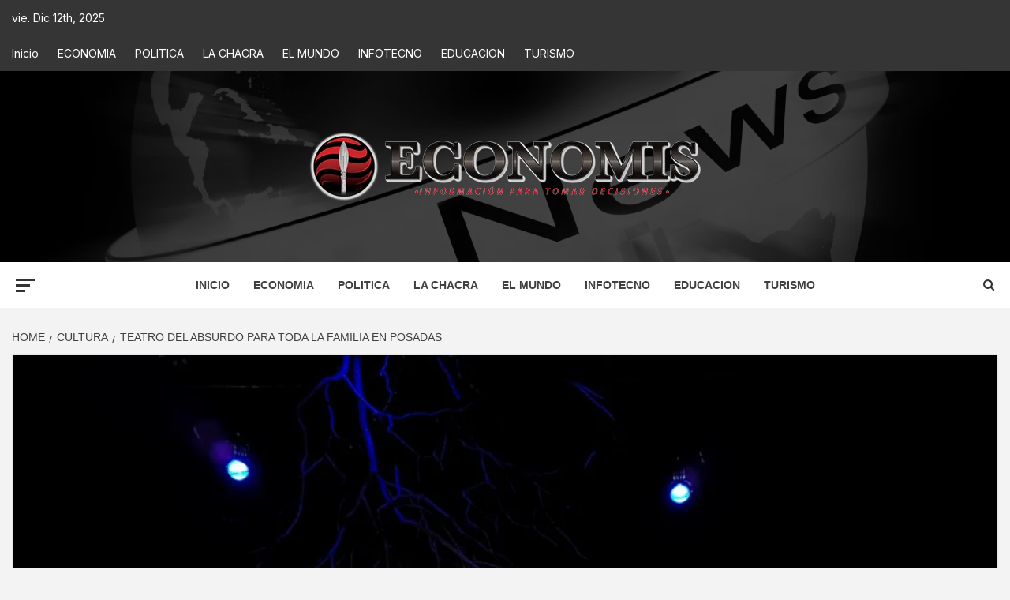

--- FILE ---
content_type: text/css
request_url: https://economis.com.ar/wp-content/plugins/ele-blog/assets/css/ele-blog-grid.css?ver=1.0.0
body_size: 2534
content:
/*!
 * Bootstrap Grid v4.1.3 (https://getbootstrap.com/)
 * Copyright 2011-2018 The Bootstrap Authors
 * Copyright 2011-2018 Twitter, Inc.
 * Licensed under MIT (https://github.com/twbs/bootstrap/blob/master/LICENSE)
 */@-ms-viewport{width:device-width}html{box-sizing:border-box;-ms-overflow-style:scrollbar}*,::after,::before{box-sizing:inherit}.eblog-container{width:100%;padding-right:15px;padding-left:15px;margin-right:auto;margin-left:auto}@media (min-width:576px){.eblog-container{max-width:540px}}@media (min-width:768px){.eblog-container{max-width:720px}}@media (min-width:992px){.eblog-container{max-width:960px}}@media (min-width:1200px){.eblog-container{max-width:1140px}}.eblog-container-fluid{width:100%;padding-right:15px;padding-left:15px;margin-right:auto;margin-left:auto}.eblog-row{display:-ms-flexbox;display:flex;-ms-flex-wrap:wrap;flex-wrap:wrap;margin-right:-15px;margin-left:-15px}.no-gutters{margin-right:0;margin-left:0}.no-gutters>.eblog-col,.no-gutters>[class*=eblog-col-]{padding-right:0;padding-left:0}.eblog-col,.eblog-col-1,.eblog-col-10,.eblog-col-11,.eblog-col-12,.eblog-col-2,.eblog-col-3,.eblog-col-4,.eblog-col-5,.eblog-col-6,.eblog-col-7,.eblog-col-8,.eblog-col-9,.eblog-col-auto,.eblog-col-lg,.eblog-col-lg-1,.eblog-col-lg-10,.eblog-col-lg-11,.eblog-col-lg-12,.eblog-col-lg-2,.eblog-col-lg-3,.eblog-col-lg-4,.eblog-col-lg-5,.eblog-col-lg-6,.eblog-col-lg-7,.eblog-col-lg-8,.eblog-col-lg-9,.eblog-col-lg-auto,.eblog-col-md,.eblog-col-md-1,.eblog-col-md-10,.eblog-col-md-11,.eblog-col-md-12,.eblog-col-md-2,.eblog-col-md-3,.eblog-col-md-4,.eblog-col-md-5,.eblog-col-md-6,.eblog-col-md-7,.eblog-col-md-8,.eblog-col-md-9,.eblog-col-md-auto,.eblog-col-sm,.eblog-col-sm-1,.eblog-col-sm-10,.eblog-col-sm-11,.eblog-col-sm-12,.eblog-col-sm-2,.eblog-col-sm-3,.eblog-col-sm-4,.eblog-col-sm-5,.eblog-col-sm-6,.eblog-col-sm-7,.eblog-col-sm-8,.eblog-col-sm-9,.eblog-col-sm-auto,.eblog-col-xl,.eblog-col-xl-1,.eblog-col-xl-10,.eblog-col-xl-11,.eblog-col-xl-12,.eblog-col-xl-2,.eblog-col-xl-3,.eblog-col-xl-4,.eblog-col-xl-5,.eblog-col-xl-6,.eblog-col-xl-7,.eblog-col-xl-8,.eblog-col-xl-9,.eblog-col-xl-auto{position:relative;width:100%;min-height:1px;padding-right:15px;padding-left:15px}.eblog-col{-ms-flex-preferred-size:0;flex-basis:0;-ms-flex-positive:1;flex-grow:1;max-width:100%}.eblog-col-auto{-ms-flex:0 0 auto;flex:0 0 auto;width:auto;max-width:none}.eblog-col-1{-ms-flex:0 0 8.333333%;flex:0 0 8.333333%;max-width:8.333333%}.eblog-col-2{-ms-flex:0 0 16.666667%;flex:0 0 16.666667%;max-width:16.666667%}.eblog-col-3{-ms-flex:0 0 25%;flex:0 0 25%;max-width:25%}.eblog-col-4{-ms-flex:0 0 33.333333%;flex:0 0 33.333333%;max-width:33.333333%}.eblog-col-5{-ms-flex:0 0 41.666667%;flex:0 0 41.666667%;max-width:41.666667%}.eblog-col-6{-ms-flex:0 0 50%;flex:0 0 50%;max-width:50%}.eblog-col-7{-ms-flex:0 0 58.333333%;flex:0 0 58.333333%;max-width:58.333333%}.eblog-col-8{-ms-flex:0 0 66.666667%;flex:0 0 66.666667%;max-width:66.666667%}.eblog-col-9{-ms-flex:0 0 75%;flex:0 0 75%;max-width:75%}.eblog-col-10{-ms-flex:0 0 83.333333%;flex:0 0 83.333333%;max-width:83.333333%}.eblog-col-11{-ms-flex:0 0 91.666667%;flex:0 0 91.666667%;max-width:91.666667%}.eblog-col-12{-ms-flex:0 0 100%;flex:0 0 100%;max-width:100%}.order-first{-ms-flex-order:-1;order:-1}.order-last{-ms-flex-order:13;order:13}.order-0{-ms-flex-order:0;order:0}.order-1{-ms-flex-order:1;order:1}.order-2{-ms-flex-order:2;order:2}.order-3{-ms-flex-order:3;order:3}.order-4{-ms-flex-order:4;order:4}.order-5{-ms-flex-order:5;order:5}.order-6{-ms-flex-order:6;order:6}.order-7{-ms-flex-order:7;order:7}.order-8{-ms-flex-order:8;order:8}.order-9{-ms-flex-order:9;order:9}.order-10{-ms-flex-order:10;order:10}.order-11{-ms-flex-order:11;order:11}.order-12{-ms-flex-order:12;order:12}.offset-1{margin-left:8.333333%}.offset-2{margin-left:16.666667%}.offset-3{margin-left:25%}.offset-4{margin-left:33.333333%}.offset-5{margin-left:41.666667%}.offset-6{margin-left:50%}.offset-7{margin-left:58.333333%}.offset-8{margin-left:66.666667%}.offset-9{margin-left:75%}.offset-10{margin-left:83.333333%}.offset-11{margin-left:91.666667%}@media (min-width:576px){.eblog-col-sm{-ms-flex-preferred-size:0;flex-basis:0;-ms-flex-positive:1;flex-grow:1;max-width:100%}.eblog-col-sm-auto{-ms-flex:0 0 auto;flex:0 0 auto;width:auto;max-width:none}.eblog-col-sm-1{-ms-flex:0 0 8.333333%;flex:0 0 8.333333%;max-width:8.333333%}.eblog-col-sm-2{-ms-flex:0 0 16.666667%;flex:0 0 16.666667%;max-width:16.666667%}.eblog-col-sm-3{-ms-flex:0 0 25%;flex:0 0 25%;max-width:25%}.eblog-col-sm-4{-ms-flex:0 0 33.333333%;flex:0 0 33.333333%;max-width:33.333333%}.eblog-col-sm-5{-ms-flex:0 0 41.666667%;flex:0 0 41.666667%;max-width:41.666667%}.eblog-col-sm-6{-ms-flex:0 0 50%;flex:0 0 50%;max-width:50%}.eblog-col-sm-7{-ms-flex:0 0 58.333333%;flex:0 0 58.333333%;max-width:58.333333%}.eblog-col-sm-8{-ms-flex:0 0 66.666667%;flex:0 0 66.666667%;max-width:66.666667%}.eblog-col-sm-9{-ms-flex:0 0 75%;flex:0 0 75%;max-width:75%}.eblog-col-sm-10{-ms-flex:0 0 83.333333%;flex:0 0 83.333333%;max-width:83.333333%}.eblog-col-sm-11{-ms-flex:0 0 91.666667%;flex:0 0 91.666667%;max-width:91.666667%}.eblog-col-sm-12{-ms-flex:0 0 100%;flex:0 0 100%;max-width:100%}.order-sm-first{-ms-flex-order:-1;order:-1}.order-sm-last{-ms-flex-order:13;order:13}.order-sm-0{-ms-flex-order:0;order:0}.order-sm-1{-ms-flex-order:1;order:1}.order-sm-2{-ms-flex-order:2;order:2}.order-sm-3{-ms-flex-order:3;order:3}.order-sm-4{-ms-flex-order:4;order:4}.order-sm-5{-ms-flex-order:5;order:5}.order-sm-6{-ms-flex-order:6;order:6}.order-sm-7{-ms-flex-order:7;order:7}.order-sm-8{-ms-flex-order:8;order:8}.order-sm-9{-ms-flex-order:9;order:9}.order-sm-10{-ms-flex-order:10;order:10}.order-sm-11{-ms-flex-order:11;order:11}.order-sm-12{-ms-flex-order:12;order:12}.offset-sm-0{margin-left:0}.offset-sm-1{margin-left:8.333333%}.offset-sm-2{margin-left:16.666667%}.offset-sm-3{margin-left:25%}.offset-sm-4{margin-left:33.333333%}.offset-sm-5{margin-left:41.666667%}.offset-sm-6{margin-left:50%}.offset-sm-7{margin-left:58.333333%}.offset-sm-8{margin-left:66.666667%}.offset-sm-9{margin-left:75%}.offset-sm-10{margin-left:83.333333%}.offset-sm-11{margin-left:91.666667%}}@media (min-width:768px){.eblog-col-md{-ms-flex-preferred-size:0;flex-basis:0;-ms-flex-positive:1;flex-grow:1;max-width:100%}.eblog-col-md-auto{-ms-flex:0 0 auto;flex:0 0 auto;width:auto;max-width:none}.eblog-col-md-1{-ms-flex:0 0 8.333333%;flex:0 0 8.333333%;max-width:8.333333%}.eblog-col-md-2{-ms-flex:0 0 16.666667%;flex:0 0 16.666667%;max-width:16.666667%}.eblog-col-md-3{-ms-flex:0 0 25%;flex:0 0 25%;max-width:25%}.eblog-col-md-4{-ms-flex:0 0 33.333333%;flex:0 0 33.333333%;max-width:33.333333%}.eblog-col-md-5{-ms-flex:0 0 41.666667%;flex:0 0 41.666667%;max-width:41.666667%}.eblog-col-md-6{-ms-flex:0 0 50%;flex:0 0 50%;max-width:50%}.eblog-col-md-7{-ms-flex:0 0 58.333333%;flex:0 0 58.333333%;max-width:58.333333%}.eblog-col-md-8{-ms-flex:0 0 66.666667%;flex:0 0 66.666667%;max-width:66.666667%}.eblog-col-md-9{-ms-flex:0 0 75%;flex:0 0 75%;max-width:75%}.eblog-col-md-10{-ms-flex:0 0 83.333333%;flex:0 0 83.333333%;max-width:83.333333%}.eblog-col-md-11{-ms-flex:0 0 91.666667%;flex:0 0 91.666667%;max-width:91.666667%}.eblog-col-md-12{-ms-flex:0 0 100%;flex:0 0 100%;max-width:100%}.order-md-first{-ms-flex-order:-1;order:-1}.order-md-last{-ms-flex-order:13;order:13}.order-md-0{-ms-flex-order:0;order:0}.order-md-1{-ms-flex-order:1;order:1}.order-md-2{-ms-flex-order:2;order:2}.order-md-3{-ms-flex-order:3;order:3}.order-md-4{-ms-flex-order:4;order:4}.order-md-5{-ms-flex-order:5;order:5}.order-md-6{-ms-flex-order:6;order:6}.order-md-7{-ms-flex-order:7;order:7}.order-md-8{-ms-flex-order:8;order:8}.order-md-9{-ms-flex-order:9;order:9}.order-md-10{-ms-flex-order:10;order:10}.order-md-11{-ms-flex-order:11;order:11}.order-md-12{-ms-flex-order:12;order:12}.offset-md-0{margin-left:0}.offset-md-1{margin-left:8.333333%}.offset-md-2{margin-left:16.666667%}.offset-md-3{margin-left:25%}.offset-md-4{margin-left:33.333333%}.offset-md-5{margin-left:41.666667%}.offset-md-6{margin-left:50%}.offset-md-7{margin-left:58.333333%}.offset-md-8{margin-left:66.666667%}.offset-md-9{margin-left:75%}.offset-md-10{margin-left:83.333333%}.offset-md-11{margin-left:91.666667%}}@media (min-width:992px){.eblog-col-lg{-ms-flex-preferred-size:0;flex-basis:0;-ms-flex-positive:1;flex-grow:1;max-width:100%}.eblog-col-lg-auto{-ms-flex:0 0 auto;flex:0 0 auto;width:auto;max-width:none}.eblog-col-lg-1{-ms-flex:0 0 8.333333%;flex:0 0 8.333333%;max-width:8.333333%}.eblog-col-lg-2{-ms-flex:0 0 16.666667%;flex:0 0 16.666667%;max-width:16.666667%}.eblog-col-lg-3{-ms-flex:0 0 25%;flex:0 0 25%;max-width:25%}.eblog-col-lg-4{-ms-flex:0 0 33.333333%;flex:0 0 33.333333%;max-width:33.333333%}.eblog-col-lg-5{-ms-flex:0 0 41.666667%;flex:0 0 41.666667%;max-width:41.666667%}.eblog-col-lg-6{-ms-flex:0 0 50%;flex:0 0 50%;max-width:50%}.eblog-col-lg-7{-ms-flex:0 0 58.333333%;flex:0 0 58.333333%;max-width:58.333333%}.eblog-col-lg-8{-ms-flex:0 0 66.666667%;flex:0 0 66.666667%;max-width:66.666667%}.eblog-col-lg-9{-ms-flex:0 0 75%;flex:0 0 75%;max-width:75%}.eblog-col-lg-10{-ms-flex:0 0 83.333333%;flex:0 0 83.333333%;max-width:83.333333%}.eblog-col-lg-11{-ms-flex:0 0 91.666667%;flex:0 0 91.666667%;max-width:91.666667%}.eblog-col-lg-12{-ms-flex:0 0 100%;flex:0 0 100%;max-width:100%}.order-lg-first{-ms-flex-order:-1;order:-1}.order-lg-last{-ms-flex-order:13;order:13}.order-lg-0{-ms-flex-order:0;order:0}.order-lg-1{-ms-flex-order:1;order:1}.order-lg-2{-ms-flex-order:2;order:2}.order-lg-3{-ms-flex-order:3;order:3}.order-lg-4{-ms-flex-order:4;order:4}.order-lg-5{-ms-flex-order:5;order:5}.order-lg-6{-ms-flex-order:6;order:6}.order-lg-7{-ms-flex-order:7;order:7}.order-lg-8{-ms-flex-order:8;order:8}.order-lg-9{-ms-flex-order:9;order:9}.order-lg-10{-ms-flex-order:10;order:10}.order-lg-11{-ms-flex-order:11;order:11}.order-lg-12{-ms-flex-order:12;order:12}.offset-lg-0{margin-left:0}.offset-lg-1{margin-left:8.333333%}.offset-lg-2{margin-left:16.666667%}.offset-lg-3{margin-left:25%}.offset-lg-4{margin-left:33.333333%}.offset-lg-5{margin-left:41.666667%}.offset-lg-6{margin-left:50%}.offset-lg-7{margin-left:58.333333%}.offset-lg-8{margin-left:66.666667%}.offset-lg-9{margin-left:75%}.offset-lg-10{margin-left:83.333333%}.offset-lg-11{margin-left:91.666667%}}@media (min-width:1200px){.eblog-col-xl{-ms-flex-preferred-size:0;flex-basis:0;-ms-flex-positive:1;flex-grow:1;max-width:100%}.eblog-col-xl-auto{-ms-flex:0 0 auto;flex:0 0 auto;width:auto;max-width:none}.eblog-col-xl-1{-ms-flex:0 0 8.333333%;flex:0 0 8.333333%;max-width:8.333333%}.eblog-col-xl-2{-ms-flex:0 0 16.666667%;flex:0 0 16.666667%;max-width:16.666667%}.eblog-col-xl-3{-ms-flex:0 0 25%;flex:0 0 25%;max-width:25%}.eblog-col-xl-4{-ms-flex:0 0 33.333333%;flex:0 0 33.333333%;max-width:33.333333%}.eblog-col-xl-5{-ms-flex:0 0 41.666667%;flex:0 0 41.666667%;max-width:41.666667%}.eblog-col-xl-6{-ms-flex:0 0 50%;flex:0 0 50%;max-width:50%}.eblog-col-xl-7{-ms-flex:0 0 58.333333%;flex:0 0 58.333333%;max-width:58.333333%}.eblog-col-xl-8{-ms-flex:0 0 66.666667%;flex:0 0 66.666667%;max-width:66.666667%}.eblog-col-xl-9{-ms-flex:0 0 75%;flex:0 0 75%;max-width:75%}.eblog-col-xl-10{-ms-flex:0 0 83.333333%;flex:0 0 83.333333%;max-width:83.333333%}.eblog-col-xl-11{-ms-flex:0 0 91.666667%;flex:0 0 91.666667%;max-width:91.666667%}.eblog-col-xl-12{-ms-flex:0 0 100%;flex:0 0 100%;max-width:100%}.order-xl-first{-ms-flex-order:-1;order:-1}.order-xl-last{-ms-flex-order:13;order:13}.order-xl-0{-ms-flex-order:0;order:0}.order-xl-1{-ms-flex-order:1;order:1}.order-xl-2{-ms-flex-order:2;order:2}.order-xl-3{-ms-flex-order:3;order:3}.order-xl-4{-ms-flex-order:4;order:4}.order-xl-5{-ms-flex-order:5;order:5}.order-xl-6{-ms-flex-order:6;order:6}.order-xl-7{-ms-flex-order:7;order:7}.order-xl-8{-ms-flex-order:8;order:8}.order-xl-9{-ms-flex-order:9;order:9}.order-xl-10{-ms-flex-order:10;order:10}.order-xl-11{-ms-flex-order:11;order:11}.order-xl-12{-ms-flex-order:12;order:12}.offset-xl-0{margin-left:0}.offset-xl-1{margin-left:8.333333%}.offset-xl-2{margin-left:16.666667%}.offset-xl-3{margin-left:25%}.offset-xl-4{margin-left:33.333333%}.offset-xl-5{margin-left:41.666667%}.offset-xl-6{margin-left:50%}.offset-xl-7{margin-left:58.333333%}.offset-xl-8{margin-left:66.666667%}.offset-xl-9{margin-left:75%}.offset-xl-10{margin-left:83.333333%}.offset-xl-11{margin-left:91.666667%}}.d-none{display:none!important}.d-inline{display:inline!important}.d-inline-block{display:inline-block!important}.d-block{display:block!important}.d-table{display:table!important}.d-table-eblog-row{display:table-eblog-row!important}.d-table-cell{display:table-cell!important}.d-flex{display:-ms-flexbox!important;display:flex!important}.d-inline-flex{display:-ms-inline-flexbox!important;display:inline-flex!important}@media (min-width:576px){.d-sm-none{display:none!important}.d-sm-inline{display:inline!important}.d-sm-inline-block{display:inline-block!important}.d-sm-block{display:block!important}.d-sm-table{display:table!important}.d-sm-table-eblog-row{display:table-eblog-row!important}.d-sm-table-cell{display:table-cell!important}.d-sm-flex{display:-ms-flexbox!important;display:flex!important}.d-sm-inline-flex{display:-ms-inline-flexbox!important;display:inline-flex!important}}@media (min-width:768px){.d-md-none{display:none!important}.d-md-inline{display:inline!important}.d-md-inline-block{display:inline-block!important}.d-md-block{display:block!important}.d-md-table{display:table!important}.d-md-table-eblog-row{display:table-eblog-row!important}.d-md-table-cell{display:table-cell!important}.d-md-flex{display:-ms-flexbox!important;display:flex!important}.d-md-inline-flex{display:-ms-inline-flexbox!important;display:inline-flex!important}}@media (min-width:992px){.d-lg-none{display:none!important}.d-lg-inline{display:inline!important}.d-lg-inline-block{display:inline-block!important}.d-lg-block{display:block!important}.d-lg-table{display:table!important}.d-lg-table-eblog-row{display:table-eblog-row!important}.d-lg-table-cell{display:table-cell!important}.d-lg-flex{display:-ms-flexbox!important;display:flex!important}.d-lg-inline-flex{display:-ms-inline-flexbox!important;display:inline-flex!important}}@media (min-width:1200px){.d-xl-none{display:none!important}.d-xl-inline{display:inline!important}.d-xl-inline-block{display:inline-block!important}.d-xl-block{display:block!important}.d-xl-table{display:table!important}.d-xl-table-eblog-row{display:table-eblog-row!important}.d-xl-table-cell{display:table-cell!important}.d-xl-flex{display:-ms-flexbox!important;display:flex!important}.d-xl-inline-flex{display:-ms-inline-flexbox!important;display:inline-flex!important}}@media print{.d-print-none{display:none!important}.d-print-inline{display:inline!important}.d-print-inline-block{display:inline-block!important}.d-print-block{display:block!important}.d-print-table{display:table!important}.d-print-table-eblog-row{display:table-eblog-row!important}.d-print-table-cell{display:table-cell!important}.d-print-flex{display:-ms-flexbox!important;display:flex!important}.d-print-inline-flex{display:-ms-inline-flexbox!important;display:inline-flex!important}}.flex-eblog-row{-ms-flex-direction:eblog-row!important;flex-direction:eblog-row!important}.flex-column{-ms-flex-direction:column!important;flex-direction:column!important}.flex-eblog-row-reverse{-ms-flex-direction:eblog-row-reverse!important;flex-direction:eblog-row-reverse!important}.flex-column-reverse{-ms-flex-direction:column-reverse!important;flex-direction:column-reverse!important}.flex-wrap{-ms-flex-wrap:wrap!important;flex-wrap:wrap!important}.flex-nowrap{-ms-flex-wrap:nowrap!important;flex-wrap:nowrap!important}.flex-wrap-reverse{-ms-flex-wrap:wrap-reverse!important;flex-wrap:wrap-reverse!important}.flex-fill{-ms-flex:1 1 auto!important;flex:1 1 auto!important}.flex-grow-0{-ms-flex-positive:0!important;flex-grow:0!important}.flex-grow-1{-ms-flex-positive:1!important;flex-grow:1!important}.flex-shrink-0{-ms-flex-negative:0!important;flex-shrink:0!important}.flex-shrink-1{-ms-flex-negative:1!important;flex-shrink:1!important}.justify-content-start{-ms-flex-pack:start!important;justify-content:flex-start!important}.justify-content-end{-ms-flex-pack:end!important;justify-content:flex-end!important}.justify-content-center{-ms-flex-pack:center!important;justify-content:center!important}.justify-content-between{-ms-flex-pack:justify!important;justify-content:space-between!important}.justify-content-around{-ms-flex-pack:distribute!important;justify-content:space-around!important}.align-items-start{-ms-flex-align:start!important;align-items:flex-start!important}.align-items-end{-ms-flex-align:end!important;align-items:flex-end!important}.align-items-center{-ms-flex-align:center!important;align-items:center!important}.align-items-baseline{-ms-flex-align:baseline!important;align-items:baseline!important}.align-items-stretch{-ms-flex-align:stretch!important;align-items:stretch!important}.align-content-start{-ms-flex-line-pack:start!important;align-content:flex-start!important}.align-content-end{-ms-flex-line-pack:end!important;align-content:flex-end!important}.align-content-center{-ms-flex-line-pack:center!important;align-content:center!important}.align-content-between{-ms-flex-line-pack:justify!important;align-content:space-between!important}.align-content-around{-ms-flex-line-pack:distribute!important;align-content:space-around!important}.align-content-stretch{-ms-flex-line-pack:stretch!important;align-content:stretch!important}.align-self-auto{-ms-flex-item-align:auto!important;align-self:auto!important}.align-self-start{-ms-flex-item-align:start!important;align-self:flex-start!important}.align-self-end{-ms-flex-item-align:end!important;align-self:flex-end!important}.align-self-center{-ms-flex-item-align:center!important;align-self:center!important}.align-self-baseline{-ms-flex-item-align:baseline!important;align-self:baseline!important}.align-self-stretch{-ms-flex-item-align:stretch!important;align-self:stretch!important}@media (min-width:576px){.flex-sm-eblog-row{-ms-flex-direction:eblog-row!important;flex-direction:eblog-row!important}.flex-sm-column{-ms-flex-direction:column!important;flex-direction:column!important}.flex-sm-eblog-row-reverse{-ms-flex-direction:eblog-row-reverse!important;flex-direction:eblog-row-reverse!important}.flex-sm-column-reverse{-ms-flex-direction:column-reverse!important;flex-direction:column-reverse!important}.flex-sm-wrap{-ms-flex-wrap:wrap!important;flex-wrap:wrap!important}.flex-sm-nowrap{-ms-flex-wrap:nowrap!important;flex-wrap:nowrap!important}.flex-sm-wrap-reverse{-ms-flex-wrap:wrap-reverse!important;flex-wrap:wrap-reverse!important}.flex-sm-fill{-ms-flex:1 1 auto!important;flex:1 1 auto!important}.flex-sm-grow-0{-ms-flex-positive:0!important;flex-grow:0!important}.flex-sm-grow-1{-ms-flex-positive:1!important;flex-grow:1!important}.flex-sm-shrink-0{-ms-flex-negative:0!important;flex-shrink:0!important}.flex-sm-shrink-1{-ms-flex-negative:1!important;flex-shrink:1!important}.justify-content-sm-start{-ms-flex-pack:start!important;justify-content:flex-start!important}.justify-content-sm-end{-ms-flex-pack:end!important;justify-content:flex-end!important}.justify-content-sm-center{-ms-flex-pack:center!important;justify-content:center!important}.justify-content-sm-between{-ms-flex-pack:justify!important;justify-content:space-between!important}.justify-content-sm-around{-ms-flex-pack:distribute!important;justify-content:space-around!important}.align-items-sm-start{-ms-flex-align:start!important;align-items:flex-start!important}.align-items-sm-end{-ms-flex-align:end!important;align-items:flex-end!important}.align-items-sm-center{-ms-flex-align:center!important;align-items:center!important}.align-items-sm-baseline{-ms-flex-align:baseline!important;align-items:baseline!important}.align-items-sm-stretch{-ms-flex-align:stretch!important;align-items:stretch!important}.align-content-sm-start{-ms-flex-line-pack:start!important;align-content:flex-start!important}.align-content-sm-end{-ms-flex-line-pack:end!important;align-content:flex-end!important}.align-content-sm-center{-ms-flex-line-pack:center!important;align-content:center!important}.align-content-sm-between{-ms-flex-line-pack:justify!important;align-content:space-between!important}.align-content-sm-around{-ms-flex-line-pack:distribute!important;align-content:space-around!important}.align-content-sm-stretch{-ms-flex-line-pack:stretch!important;align-content:stretch!important}.align-self-sm-auto{-ms-flex-item-align:auto!important;align-self:auto!important}.align-self-sm-start{-ms-flex-item-align:start!important;align-self:flex-start!important}.align-self-sm-end{-ms-flex-item-align:end!important;align-self:flex-end!important}.align-self-sm-center{-ms-flex-item-align:center!important;align-self:center!important}.align-self-sm-baseline{-ms-flex-item-align:baseline!important;align-self:baseline!important}.align-self-sm-stretch{-ms-flex-item-align:stretch!important;align-self:stretch!important}}@media (min-width:768px){.flex-md-eblog-row{-ms-flex-direction:eblog-row!important;flex-direction:eblog-row!important}.flex-md-column{-ms-flex-direction:column!important;flex-direction:column!important}.flex-md-eblog-row-reverse{-ms-flex-direction:eblog-row-reverse!important;flex-direction:eblog-row-reverse!important}.flex-md-column-reverse{-ms-flex-direction:column-reverse!important;flex-direction:column-reverse!important}.flex-md-wrap{-ms-flex-wrap:wrap!important;flex-wrap:wrap!important}.flex-md-nowrap{-ms-flex-wrap:nowrap!important;flex-wrap:nowrap!important}.flex-md-wrap-reverse{-ms-flex-wrap:wrap-reverse!important;flex-wrap:wrap-reverse!important}.flex-md-fill{-ms-flex:1 1 auto!important;flex:1 1 auto!important}.flex-md-grow-0{-ms-flex-positive:0!important;flex-grow:0!important}.flex-md-grow-1{-ms-flex-positive:1!important;flex-grow:1!important}.flex-md-shrink-0{-ms-flex-negative:0!important;flex-shrink:0!important}.flex-md-shrink-1{-ms-flex-negative:1!important;flex-shrink:1!important}.justify-content-md-start{-ms-flex-pack:start!important;justify-content:flex-start!important}.justify-content-md-end{-ms-flex-pack:end!important;justify-content:flex-end!important}.justify-content-md-center{-ms-flex-pack:center!important;justify-content:center!important}.justify-content-md-between{-ms-flex-pack:justify!important;justify-content:space-between!important}.justify-content-md-around{-ms-flex-pack:distribute!important;justify-content:space-around!important}.align-items-md-start{-ms-flex-align:start!important;align-items:flex-start!important}.align-items-md-end{-ms-flex-align:end!important;align-items:flex-end!important}.align-items-md-center{-ms-flex-align:center!important;align-items:center!important}.align-items-md-baseline{-ms-flex-align:baseline!important;align-items:baseline!important}.align-items-md-stretch{-ms-flex-align:stretch!important;align-items:stretch!important}.align-content-md-start{-ms-flex-line-pack:start!important;align-content:flex-start!important}.align-content-md-end{-ms-flex-line-pack:end!important;align-content:flex-end!important}.align-content-md-center{-ms-flex-line-pack:center!important;align-content:center!important}.align-content-md-between{-ms-flex-line-pack:justify!important;align-content:space-between!important}.align-content-md-around{-ms-flex-line-pack:distribute!important;align-content:space-around!important}.align-content-md-stretch{-ms-flex-line-pack:stretch!important;align-content:stretch!important}.align-self-md-auto{-ms-flex-item-align:auto!important;align-self:auto!important}.align-self-md-start{-ms-flex-item-align:start!important;align-self:flex-start!important}.align-self-md-end{-ms-flex-item-align:end!important;align-self:flex-end!important}.align-self-md-center{-ms-flex-item-align:center!important;align-self:center!important}.align-self-md-baseline{-ms-flex-item-align:baseline!important;align-self:baseline!important}.align-self-md-stretch{-ms-flex-item-align:stretch!important;align-self:stretch!important}}@media (min-width:992px){.flex-lg-eblog-row{-ms-flex-direction:eblog-row!important;flex-direction:eblog-row!important}.flex-lg-column{-ms-flex-direction:column!important;flex-direction:column!important}.flex-lg-eblog-row-reverse{-ms-flex-direction:eblog-row-reverse!important;flex-direction:eblog-row-reverse!important}.flex-lg-column-reverse{-ms-flex-direction:column-reverse!important;flex-direction:column-reverse!important}.flex-lg-wrap{-ms-flex-wrap:wrap!important;flex-wrap:wrap!important}.flex-lg-nowrap{-ms-flex-wrap:nowrap!important;flex-wrap:nowrap!important}.flex-lg-wrap-reverse{-ms-flex-wrap:wrap-reverse!important;flex-wrap:wrap-reverse!important}.flex-lg-fill{-ms-flex:1 1 auto!important;flex:1 1 auto!important}.flex-lg-grow-0{-ms-flex-positive:0!important;flex-grow:0!important}.flex-lg-grow-1{-ms-flex-positive:1!important;flex-grow:1!important}.flex-lg-shrink-0{-ms-flex-negative:0!important;flex-shrink:0!important}.flex-lg-shrink-1{-ms-flex-negative:1!important;flex-shrink:1!important}.justify-content-lg-start{-ms-flex-pack:start!important;justify-content:flex-start!important}.justify-content-lg-end{-ms-flex-pack:end!important;justify-content:flex-end!important}.justify-content-lg-center{-ms-flex-pack:center!important;justify-content:center!important}.justify-content-lg-between{-ms-flex-pack:justify!important;justify-content:space-between!important}.justify-content-lg-around{-ms-flex-pack:distribute!important;justify-content:space-around!important}.align-items-lg-start{-ms-flex-align:start!important;align-items:flex-start!important}.align-items-lg-end{-ms-flex-align:end!important;align-items:flex-end!important}.align-items-lg-center{-ms-flex-align:center!important;align-items:center!important}.align-items-lg-baseline{-ms-flex-align:baseline!important;align-items:baseline!important}.align-items-lg-stretch{-ms-flex-align:stretch!important;align-items:stretch!important}.align-content-lg-start{-ms-flex-line-pack:start!important;align-content:flex-start!important}.align-content-lg-end{-ms-flex-line-pack:end!important;align-content:flex-end!important}.align-content-lg-center{-ms-flex-line-pack:center!important;align-content:center!important}.align-content-lg-between{-ms-flex-line-pack:justify!important;align-content:space-between!important}.align-content-lg-around{-ms-flex-line-pack:distribute!important;align-content:space-around!important}.align-content-lg-stretch{-ms-flex-line-pack:stretch!important;align-content:stretch!important}.align-self-lg-auto{-ms-flex-item-align:auto!important;align-self:auto!important}.align-self-lg-start{-ms-flex-item-align:start!important;align-self:flex-start!important}.align-self-lg-end{-ms-flex-item-align:end!important;align-self:flex-end!important}.align-self-lg-center{-ms-flex-item-align:center!important;align-self:center!important}.align-self-lg-baseline{-ms-flex-item-align:baseline!important;align-self:baseline!important}.align-self-lg-stretch{-ms-flex-item-align:stretch!important;align-self:stretch!important}}@media (min-width:1200px){.flex-xl-eblog-row{-ms-flex-direction:eblog-row!important;flex-direction:eblog-row!important}.flex-xl-column{-ms-flex-direction:column!important;flex-direction:column!important}.flex-xl-eblog-row-reverse{-ms-flex-direction:eblog-row-reverse!important;flex-direction:eblog-row-reverse!important}.flex-xl-column-reverse{-ms-flex-direction:column-reverse!important;flex-direction:column-reverse!important}.flex-xl-wrap{-ms-flex-wrap:wrap!important;flex-wrap:wrap!important}.flex-xl-nowrap{-ms-flex-wrap:nowrap!important;flex-wrap:nowrap!important}.flex-xl-wrap-reverse{-ms-flex-wrap:wrap-reverse!important;flex-wrap:wrap-reverse!important}.flex-xl-fill{-ms-flex:1 1 auto!important;flex:1 1 auto!important}.flex-xl-grow-0{-ms-flex-positive:0!important;flex-grow:0!important}.flex-xl-grow-1{-ms-flex-positive:1!important;flex-grow:1!important}.flex-xl-shrink-0{-ms-flex-negative:0!important;flex-shrink:0!important}.flex-xl-shrink-1{-ms-flex-negative:1!important;flex-shrink:1!important}.justify-content-xl-start{-ms-flex-pack:start!important;justify-content:flex-start!important}.justify-content-xl-end{-ms-flex-pack:end!important;justify-content:flex-end!important}.justify-content-xl-center{-ms-flex-pack:center!important;justify-content:center!important}.justify-content-xl-between{-ms-flex-pack:justify!important;justify-content:space-between!important}.justify-content-xl-around{-ms-flex-pack:distribute!important;justify-content:space-around!important}.align-items-xl-start{-ms-flex-align:start!important;align-items:flex-start!important}.align-items-xl-end{-ms-flex-align:end!important;align-items:flex-end!important}.align-items-xl-center{-ms-flex-align:center!important;align-items:center!important}.align-items-xl-baseline{-ms-flex-align:baseline!important;align-items:baseline!important}.align-items-xl-stretch{-ms-flex-align:stretch!important;align-items:stretch!important}.align-content-xl-start{-ms-flex-line-pack:start!important;align-content:flex-start!important}.align-content-xl-end{-ms-flex-line-pack:end!important;align-content:flex-end!important}.align-content-xl-center{-ms-flex-line-pack:center!important;align-content:center!important}.align-content-xl-between{-ms-flex-line-pack:justify!important;align-content:space-between!important}.align-content-xl-around{-ms-flex-line-pack:distribute!important;align-content:space-around!important}.align-content-xl-stretch{-ms-flex-line-pack:stretch!important;align-content:stretch!important}.align-self-xl-auto{-ms-flex-item-align:auto!important;align-self:auto!important}.align-self-xl-start{-ms-flex-item-align:start!important;align-self:flex-start!important}.align-self-xl-end{-ms-flex-item-align:end!important;align-self:flex-end!important}.align-self-xl-center{-ms-flex-item-align:center!important;align-self:center!important}.align-self-xl-baseline{-ms-flex-item-align:baseline!important;align-self:baseline!important}.align-self-xl-stretch{-ms-flex-item-align:stretch!important;align-self:stretch!important}}